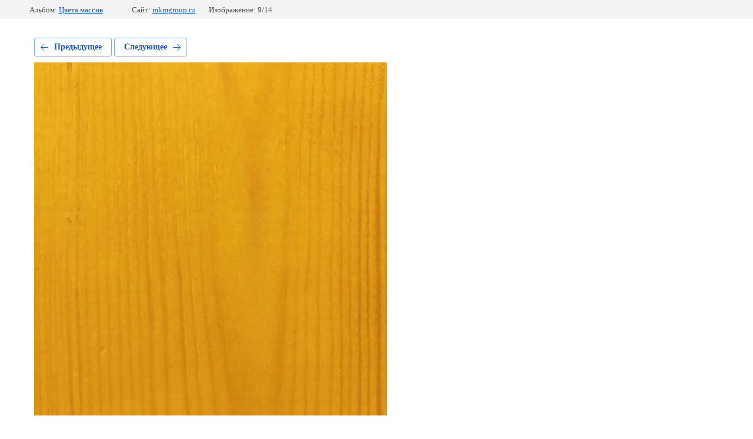

--- FILE ---
content_type: text/html; charset=utf-8
request_url: https://mkmgroup.ru/materialy-1/photo/548190615/
body_size: 3108
content:
			
	
	
	




	






	<!doctype html>
	<html lang="ru">
	<head>
		<meta charset="UTF-8">
		<meta name="robots" content="all"/>
		<title>массив Ольха</title>
		<meta http-equiv="Content-Type" content="text/html; charset=UTF-8" />
		<meta name="description" content="массив Ольха" />
		<meta name="keywords" content="массив Ольха" />
		<meta name="viewport" content="width=device-width, initial-scale=1.0, maximum-scale=1.0, user-scalable=no">
		<meta name="yandex-verification" content="d4c88e6acc2fe4d4" />
<meta name="yandex-verification" content="094278858beec8c6" />
<meta name="yandex-verification" content="d4c88e6acc2fe4d4" />
<meta name="google-site-verification" content="VTjmKiKflWH17XCvhy1i7B5fouM1tcV4ur-Jjuh7nYY" />
<link rel='stylesheet' type='text/css' href='/shared/highslide-4.1.13/highslide.min.css'/>
<script type='text/javascript' src='/shared/highslide-4.1.13/highslide-full.packed.js'></script>
<script type='text/javascript'>
hs.graphicsDir = '/shared/highslide-4.1.13/graphics/';
hs.outlineType = null;
hs.showCredits = false;
hs.lang={cssDirection:'ltr',loadingText:'Загрузка...',loadingTitle:'Кликните чтобы отменить',focusTitle:'Нажмите чтобы перенести вперёд',fullExpandTitle:'Увеличить',fullExpandText:'Полноэкранный',previousText:'Предыдущий',previousTitle:'Назад (стрелка влево)',nextText:'Далее',nextTitle:'Далее (стрелка вправо)',moveTitle:'Передвинуть',moveText:'Передвинуть',closeText:'Закрыть',closeTitle:'Закрыть (Esc)',resizeTitle:'Восстановить размер',playText:'Слайд-шоу',playTitle:'Слайд-шоу (пробел)',pauseText:'Пауза',pauseTitle:'Приостановить слайд-шоу (пробел)',number:'Изображение %1/%2',restoreTitle:'Нажмите чтобы посмотреть картинку, используйте мышь для перетаскивания. Используйте клавиши вперёд и назад'};</script>

            <!-- 46b9544ffa2e5e73c3c971fe2ede35a5 -->
            <script src='/shared/s3/js/lang/ru.js'></script>
            <script src='/shared/s3/js/common.min.js'></script>
        <link rel='stylesheet' type='text/css' href='/shared/s3/css/calendar.css' /><link rel="icon" href="/favicon.ico" type="image/x-icon">
<link rel="apple-touch-icon" href="/touch-icon-iphone.png">
<link rel="apple-touch-icon" sizes="76x76" href="/touch-icon-ipad.png">
<link rel="apple-touch-icon" sizes="120x120" href="/touch-icon-iphone-retina.png">
<link rel="apple-touch-icon" sizes="152x152" href="/touch-icon-ipad-retina.png">
<meta name="msapplication-TileImage" content="/touch-w8-mediumtile.png"/>
<meta name="msapplication-square70x70logo" content="/touch-w8-smalltile.png" />
<meta name="msapplication-square150x150logo" content="/touch-w8-mediumtile.png" />
<meta name="msapplication-wide310x150logo" content="/touch-w8-widetile.png" />
<meta name="msapplication-square310x310logo" content="/touch-w8-largetile.png" />

<!--s3_require-->
<link rel="stylesheet" href="/g/basestyle/1.0.1/gallery2/gallery2.css" type="text/css"/>
<link rel="stylesheet" href="/g/basestyle/1.0.1/user/user.css" type="text/css"/>
<link rel="stylesheet" href="/g/basestyle/1.0.1/gallery2/gallery2.blue.css" type="text/css"/>
<script type="text/javascript" src="/g/basestyle/1.0.1/gallery2/gallery2.js" async></script>
<link rel="stylesheet" href="/g/basestyle/1.0.1/user/user.blue.css" type="text/css"/>
<script type="text/javascript" src="/g/basestyle/1.0.1/user/user.js" async></script>
<!--/s3_require-->

<link rel='stylesheet' type='text/css' href='/t/images/__csspatch/1/patch.css'/>

<!--s3_goal-->
<script src="/g/s3/goal/1.0.0/s3.goal.js"></script>
<script>new s3.Goal({map:{"101215":{"goal_id":"101215","object_id":"1328015","event":"submit","system":"metrika","label":"izmenit_napolnenie_shkaf","code":"anketa"},"101415":{"goal_id":"101415","object_id":"1386815","event":"submit","system":"metrika","label":"dobavit_komplect","code":"anketa"},"101615":{"goal_id":"101615","object_id":"1387015","event":"submit","system":"metrika","label":"izmenit_cvet","code":"anketa"},"101815":{"goal_id":"101815","object_id":"1646615","event":"submit","system":"metrika","label":"zakaz_obratniy_zvonok","code":"anketa"},"102015":{"goal_id":"102015","object_id":"1768615","event":"submit","system":"metrika","label":"zakaz_zvonok1","code":"anketa"},"102215":{"goal_id":"102215","object_id":"2153015","event":"submit","system":"metrika","label":"vyzvat_zamershica","code":"anketa"},"102415":{"goal_id":"102415","object_id":"2153415","event":"submit","system":"metrika","label":"rasschitat_dostavku","code":"anketa"},"102615":{"goal_id":"102615","object_id":"38992641","event":"submit","system":"metrika","label":"Obratnay_zvyaz","code":"anketa"},"102815":{"goal_id":"102815","object_id":"38992841","event":"submit","system":"metrika","label":"podpiska","code":"anketa"},"103015":{"goal_id":"103015","object_id":"38993041","event":"submit","system":"metrika","label":"izmenit_razmericvet","code":"anketa"},"483615":{"goal_id":"483615","object_id":"2153015","event":"submit","system":"analytics","label":"vyzvat_zamershica1","code":"anketa"},"483815":{"goal_id":"483815","object_id":"1386815","event":"submit","system":"analytics","label":"dobavit_komplect1","code":"anketa"},"484015":{"goal_id":"484015","object_id":"1768615","event":"submit","system":"analytics","label":"zakaz_zvonok11","code":"anketa"},"484215":{"goal_id":"484215","object_id":"1328015","event":"submit","system":"analytics","label":"izmenit_napolnenie_shkaf1","code":"anketa"},"484415":{"goal_id":"484415","object_id":"38993041","event":"submit","system":"analytics","label":"izmenit_razmericvet1","code":"anketa"},"484615":{"goal_id":"484615","object_id":"1387015","event":"submit","system":"analytics","label":"izmenit_cvet1","code":"anketa"},"484815":{"goal_id":"484815","object_id":"38992641","event":"submit","system":"analytics","label":"Obratnay_zvyaz1","code":"anketa"},"485015":{"goal_id":"485015","object_id":"38992841","event":"submit","system":"analytics","label":"podpiska1","code":"anketa"},"485215":{"goal_id":"485215","object_id":"2153415","event":"submit","system":"analytics","label":"rasschitat_dostavku1","code":"anketa"}}, goals: [], ecommerce:[]});</script>
<!--/s3_goal-->

	</head>
	<body>
		<div class="g-page g-page-gallery2 g-page-gallery2--photo">

		
		
			<div class="g-panel g-panel--fill g-panel--no-rounded g-panel--fixed-top">
	<div class="g-gallery2-info ">
					<div class="g-gallery2-info__item">
				<div class="g-gallery2-info__item-label">Альбом:</div>
				<a href="/materialy-1/album/tsveta-massiv/" class="g-gallery2-info__item-value">Цвета массив</a>
			</div>
				<div class="g-gallery2-info__item">
			<div class="g-gallery2-info__item-label">Сайт:</div>
			<a href="//mkmgroup.ru" class="g-gallery2-info__item-value">mkmgroup.ru</a>

			<div class="g-gallery2-info__item-label">Изображение: 9/14</div>
		</div>
	</div>
</div>
			<h1></h1>
			
										
										
			
			
			<a href="/materialy-1/photo/548190415/" class="g-button g-button--invert g-button--arr-left">Предыдущее</a>
			<a href="/materialy-1/photo/548190815/" class="g-button g-button--invert g-button--arr-right">Следующее</a>

			
			<div class="g-gallery2-preview ">
	<img src="/thumb/2/IHM9O3wkJUGT2EdJ0e-W4A/800r600/d/olkha.jpg">
</div>

			
			<a href="/materialy-1/photo/548190415/" class="g-gallery2-thumb g-gallery2-thumb--prev">
	<span class="g-gallery2-thumb__image"><img src="/thumb/2/PmywUs9GeZSHC51Hj2YOdw/200r160/d/donskri_orekh.jpg"></span>
	<span class="g-link g-link--arr-left">Предыдущее</span>
</a>
			
			<a href="/materialy-1/photo/548190815/" class="g-gallery2-thumb g-gallery2-thumb--next">
	<span class="g-gallery2-thumb__image"><img src="/thumb/2/Z9L3__ecoQxCnQ9ByQo0QA/200r160/d/venge.jpg"></span>
	<span class="g-link g-link--arr-right">Следующее</span>
</a>
			
			<div class="g-line"><a href="/materialy-1/album/tsveta-massiv/" class="g-button g-button--invert">Вернуться в галерею</a></div>

		
			</div>

	
<!-- assets.bottom -->
<!-- </noscript></script></style> -->
<script src="/my/s3/js/site.min.js?1768462484" ></script>
<script src="https://cp.onicon.ru/loader/5c406cb0b887eeff068b4d23.js" data-auto async></script>
<script >/*<![CDATA[*/
var megacounter_key="d1a0af0aab42dab882b8e48f2c654fc7";
(function(d){
    var s = d.createElement("script");
    s.src = "//counter.megagroup.ru/loader.js?"+new Date().getTime();
    s.async = true;
    d.getElementsByTagName("head")[0].appendChild(s);
})(document);
/*]]>*/</script>
<script >/*<![CDATA[*/
$ite.start({"sid":1472709,"vid":1479766,"aid":1753357,"stid":4,"cp":21,"active":true,"domain":"mkmgroup.ru","lang":"ru","trusted":false,"debug":false,"captcha":3,"onetap":[{"provider":"vkontakte","provider_id":"51978835","code_verifier":"RRzMxJ44G5wmlWMMZmTMQWNTYiYzMGMkZ2YjIMjUJZA"}]});
/*]]>*/</script>
<!-- /assets.bottom -->
</body>
	</html>


--- FILE ---
content_type: text/javascript
request_url: https://counter.megagroup.ru/d1a0af0aab42dab882b8e48f2c654fc7.js?r=&s=1280*720*24&u=https%3A%2F%2Fmkmgroup.ru%2Fmaterialy-1%2Fphoto%2F548190615%2F&t=%D0%BC%D0%B0%D1%81%D1%81%D0%B8%D0%B2%20%D0%9E%D0%BB%D1%8C%D1%85%D0%B0&fv=0,0&en=1&rld=0&fr=0&callback=_sntnl1768550366243&1768550366243
body_size: 94
content:
//:1
_sntnl1768550366243({date:"Fri, 16 Jan 2026 07:59:26 GMT", res:"1"})